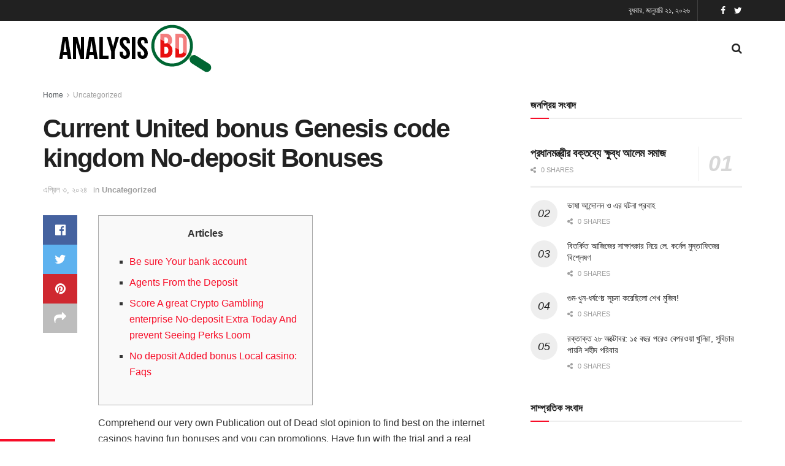

--- FILE ---
content_type: text/html; charset=UTF-8
request_url: https://bdanalysis.net/archives/21673
body_size: 19117
content:
<!doctype html>
<!--[if lt IE 7]> <html class="no-js lt-ie9 lt-ie8 lt-ie7" lang="en-US"> <![endif]-->
<!--[if IE 7]>    <html class="no-js lt-ie9 lt-ie8" lang="en-US"> <![endif]-->
<!--[if IE 8]>    <html class="no-js lt-ie9" lang="en-US"> <![endif]-->
<!--[if IE 9]>    <html class="no-js lt-ie10" lang="en-US"> <![endif]-->
<!--[if gt IE 8]><!--> <html class="no-js" lang="en-US"> <!--<![endif]-->
<head>
    <meta http-equiv="Content-Type" content="text/html; charset=UTF-8" />
    <meta name='viewport' content='width=device-width, initial-scale=1, user-scalable=yes' />
    <link rel="profile" href="https://gmpg.org/xfn/11" />
    <link rel="pingback" href="https://bdanalysis.net/xmlrpc.php" />
    <title>Current United bonus Genesis code kingdom No-deposit Bonuses &#8211; Analysis BD</title>
<meta name='robots' content='max-image-preview:large' />
	<style>img:is([sizes="auto" i], [sizes^="auto," i]) { contain-intrinsic-size: 3000px 1500px }</style>
	<meta property="og:type" content="article">
<meta property="og:title" content="Current United bonus Genesis code kingdom No-deposit Bonuses">
<meta property="og:site_name" content="Analysis BD">
<meta property="og:description" content="ArticlesBe sure Your bank accountAgents From the DepositScore A great Crypto Gambling enterprise No-deposit Extra Today And prevent Seeing Perks">
<meta property="og:url" content="https://bdanalysis.net/archives/21673">
<meta property="og:locale" content="en_US">
<meta property="article:published_time" content="2024-04-03T13:35:53+00:00">
<meta property="article:modified_time" content="2024-04-03T13:35:54+00:00">
<meta property="article:section" content="Uncategorized">
<meta name="twitter:card" content="summary_large_image">
<meta name="twitter:title" content="Current United bonus Genesis code kingdom No-deposit Bonuses">
<meta name="twitter:description" content="ArticlesBe sure Your bank accountAgents From the DepositScore A great Crypto Gambling enterprise No-deposit Extra Today And prevent Seeing Perks">
<meta name="twitter:url" content="https://bdanalysis.net/archives/21673">
<meta name="twitter:site" content="">
			<script type="text/javascript">
              var jnews_ajax_url = '/?ajax-request=jnews'
			</script>
			<link rel="alternate" type="application/rss+xml" title="Analysis BD &raquo; Feed" href="https://bdanalysis.net/feed" />
<link rel="alternate" type="application/rss+xml" title="Analysis BD &raquo; Comments Feed" href="https://bdanalysis.net/comments/feed" />
<link rel="alternate" type="application/rss+xml" title="Analysis BD &raquo; Current United bonus Genesis code kingdom No-deposit Bonuses Comments Feed" href="https://bdanalysis.net/archives/21673/feed" />
<script type="text/javascript">
/* <![CDATA[ */
window._wpemojiSettings = {"baseUrl":"https:\/\/s.w.org\/images\/core\/emoji\/16.0.1\/72x72\/","ext":".png","svgUrl":"https:\/\/s.w.org\/images\/core\/emoji\/16.0.1\/svg\/","svgExt":".svg","source":{"concatemoji":"https:\/\/bdanalysis.net\/wp-includes\/js\/wp-emoji-release.min.js?ver=6.8.3"}};
/*! This file is auto-generated */
!function(s,n){var o,i,e;function c(e){try{var t={supportTests:e,timestamp:(new Date).valueOf()};sessionStorage.setItem(o,JSON.stringify(t))}catch(e){}}function p(e,t,n){e.clearRect(0,0,e.canvas.width,e.canvas.height),e.fillText(t,0,0);var t=new Uint32Array(e.getImageData(0,0,e.canvas.width,e.canvas.height).data),a=(e.clearRect(0,0,e.canvas.width,e.canvas.height),e.fillText(n,0,0),new Uint32Array(e.getImageData(0,0,e.canvas.width,e.canvas.height).data));return t.every(function(e,t){return e===a[t]})}function u(e,t){e.clearRect(0,0,e.canvas.width,e.canvas.height),e.fillText(t,0,0);for(var n=e.getImageData(16,16,1,1),a=0;a<n.data.length;a++)if(0!==n.data[a])return!1;return!0}function f(e,t,n,a){switch(t){case"flag":return n(e,"\ud83c\udff3\ufe0f\u200d\u26a7\ufe0f","\ud83c\udff3\ufe0f\u200b\u26a7\ufe0f")?!1:!n(e,"\ud83c\udde8\ud83c\uddf6","\ud83c\udde8\u200b\ud83c\uddf6")&&!n(e,"\ud83c\udff4\udb40\udc67\udb40\udc62\udb40\udc65\udb40\udc6e\udb40\udc67\udb40\udc7f","\ud83c\udff4\u200b\udb40\udc67\u200b\udb40\udc62\u200b\udb40\udc65\u200b\udb40\udc6e\u200b\udb40\udc67\u200b\udb40\udc7f");case"emoji":return!a(e,"\ud83e\udedf")}return!1}function g(e,t,n,a){var r="undefined"!=typeof WorkerGlobalScope&&self instanceof WorkerGlobalScope?new OffscreenCanvas(300,150):s.createElement("canvas"),o=r.getContext("2d",{willReadFrequently:!0}),i=(o.textBaseline="top",o.font="600 32px Arial",{});return e.forEach(function(e){i[e]=t(o,e,n,a)}),i}function t(e){var t=s.createElement("script");t.src=e,t.defer=!0,s.head.appendChild(t)}"undefined"!=typeof Promise&&(o="wpEmojiSettingsSupports",i=["flag","emoji"],n.supports={everything:!0,everythingExceptFlag:!0},e=new Promise(function(e){s.addEventListener("DOMContentLoaded",e,{once:!0})}),new Promise(function(t){var n=function(){try{var e=JSON.parse(sessionStorage.getItem(o));if("object"==typeof e&&"number"==typeof e.timestamp&&(new Date).valueOf()<e.timestamp+604800&&"object"==typeof e.supportTests)return e.supportTests}catch(e){}return null}();if(!n){if("undefined"!=typeof Worker&&"undefined"!=typeof OffscreenCanvas&&"undefined"!=typeof URL&&URL.createObjectURL&&"undefined"!=typeof Blob)try{var e="postMessage("+g.toString()+"("+[JSON.stringify(i),f.toString(),p.toString(),u.toString()].join(",")+"));",a=new Blob([e],{type:"text/javascript"}),r=new Worker(URL.createObjectURL(a),{name:"wpTestEmojiSupports"});return void(r.onmessage=function(e){c(n=e.data),r.terminate(),t(n)})}catch(e){}c(n=g(i,f,p,u))}t(n)}).then(function(e){for(var t in e)n.supports[t]=e[t],n.supports.everything=n.supports.everything&&n.supports[t],"flag"!==t&&(n.supports.everythingExceptFlag=n.supports.everythingExceptFlag&&n.supports[t]);n.supports.everythingExceptFlag=n.supports.everythingExceptFlag&&!n.supports.flag,n.DOMReady=!1,n.readyCallback=function(){n.DOMReady=!0}}).then(function(){return e}).then(function(){var e;n.supports.everything||(n.readyCallback(),(e=n.source||{}).concatemoji?t(e.concatemoji):e.wpemoji&&e.twemoji&&(t(e.twemoji),t(e.wpemoji)))}))}((window,document),window._wpemojiSettings);
/* ]]> */
</script>
<style id='wp-emoji-styles-inline-css' type='text/css'>

	img.wp-smiley, img.emoji {
		display: inline !important;
		border: none !important;
		box-shadow: none !important;
		height: 1em !important;
		width: 1em !important;
		margin: 0 0.07em !important;
		vertical-align: -0.1em !important;
		background: none !important;
		padding: 0 !important;
	}
</style>
<link rel='stylesheet' id='wp-block-library-css' href='https://bdanalysis.net/wp-includes/css/dist/block-library/style.min.css?ver=6.8.3' type='text/css' media='all' />
<style id='classic-theme-styles-inline-css' type='text/css'>
/*! This file is auto-generated */
.wp-block-button__link{color:#fff;background-color:#32373c;border-radius:9999px;box-shadow:none;text-decoration:none;padding:calc(.667em + 2px) calc(1.333em + 2px);font-size:1.125em}.wp-block-file__button{background:#32373c;color:#fff;text-decoration:none}
</style>
<style id='global-styles-inline-css' type='text/css'>
:root{--wp--preset--aspect-ratio--square: 1;--wp--preset--aspect-ratio--4-3: 4/3;--wp--preset--aspect-ratio--3-4: 3/4;--wp--preset--aspect-ratio--3-2: 3/2;--wp--preset--aspect-ratio--2-3: 2/3;--wp--preset--aspect-ratio--16-9: 16/9;--wp--preset--aspect-ratio--9-16: 9/16;--wp--preset--color--black: #000000;--wp--preset--color--cyan-bluish-gray: #abb8c3;--wp--preset--color--white: #ffffff;--wp--preset--color--pale-pink: #f78da7;--wp--preset--color--vivid-red: #cf2e2e;--wp--preset--color--luminous-vivid-orange: #ff6900;--wp--preset--color--luminous-vivid-amber: #fcb900;--wp--preset--color--light-green-cyan: #7bdcb5;--wp--preset--color--vivid-green-cyan: #00d084;--wp--preset--color--pale-cyan-blue: #8ed1fc;--wp--preset--color--vivid-cyan-blue: #0693e3;--wp--preset--color--vivid-purple: #9b51e0;--wp--preset--gradient--vivid-cyan-blue-to-vivid-purple: linear-gradient(135deg,rgba(6,147,227,1) 0%,rgb(155,81,224) 100%);--wp--preset--gradient--light-green-cyan-to-vivid-green-cyan: linear-gradient(135deg,rgb(122,220,180) 0%,rgb(0,208,130) 100%);--wp--preset--gradient--luminous-vivid-amber-to-luminous-vivid-orange: linear-gradient(135deg,rgba(252,185,0,1) 0%,rgba(255,105,0,1) 100%);--wp--preset--gradient--luminous-vivid-orange-to-vivid-red: linear-gradient(135deg,rgba(255,105,0,1) 0%,rgb(207,46,46) 100%);--wp--preset--gradient--very-light-gray-to-cyan-bluish-gray: linear-gradient(135deg,rgb(238,238,238) 0%,rgb(169,184,195) 100%);--wp--preset--gradient--cool-to-warm-spectrum: linear-gradient(135deg,rgb(74,234,220) 0%,rgb(151,120,209) 20%,rgb(207,42,186) 40%,rgb(238,44,130) 60%,rgb(251,105,98) 80%,rgb(254,248,76) 100%);--wp--preset--gradient--blush-light-purple: linear-gradient(135deg,rgb(255,206,236) 0%,rgb(152,150,240) 100%);--wp--preset--gradient--blush-bordeaux: linear-gradient(135deg,rgb(254,205,165) 0%,rgb(254,45,45) 50%,rgb(107,0,62) 100%);--wp--preset--gradient--luminous-dusk: linear-gradient(135deg,rgb(255,203,112) 0%,rgb(199,81,192) 50%,rgb(65,88,208) 100%);--wp--preset--gradient--pale-ocean: linear-gradient(135deg,rgb(255,245,203) 0%,rgb(182,227,212) 50%,rgb(51,167,181) 100%);--wp--preset--gradient--electric-grass: linear-gradient(135deg,rgb(202,248,128) 0%,rgb(113,206,126) 100%);--wp--preset--gradient--midnight: linear-gradient(135deg,rgb(2,3,129) 0%,rgb(40,116,252) 100%);--wp--preset--font-size--small: 13px;--wp--preset--font-size--medium: 20px;--wp--preset--font-size--large: 36px;--wp--preset--font-size--x-large: 42px;--wp--preset--spacing--20: 0.44rem;--wp--preset--spacing--30: 0.67rem;--wp--preset--spacing--40: 1rem;--wp--preset--spacing--50: 1.5rem;--wp--preset--spacing--60: 2.25rem;--wp--preset--spacing--70: 3.38rem;--wp--preset--spacing--80: 5.06rem;--wp--preset--shadow--natural: 6px 6px 9px rgba(0, 0, 0, 0.2);--wp--preset--shadow--deep: 12px 12px 50px rgba(0, 0, 0, 0.4);--wp--preset--shadow--sharp: 6px 6px 0px rgba(0, 0, 0, 0.2);--wp--preset--shadow--outlined: 6px 6px 0px -3px rgba(255, 255, 255, 1), 6px 6px rgba(0, 0, 0, 1);--wp--preset--shadow--crisp: 6px 6px 0px rgba(0, 0, 0, 1);}:where(.is-layout-flex){gap: 0.5em;}:where(.is-layout-grid){gap: 0.5em;}body .is-layout-flex{display: flex;}.is-layout-flex{flex-wrap: wrap;align-items: center;}.is-layout-flex > :is(*, div){margin: 0;}body .is-layout-grid{display: grid;}.is-layout-grid > :is(*, div){margin: 0;}:where(.wp-block-columns.is-layout-flex){gap: 2em;}:where(.wp-block-columns.is-layout-grid){gap: 2em;}:where(.wp-block-post-template.is-layout-flex){gap: 1.25em;}:where(.wp-block-post-template.is-layout-grid){gap: 1.25em;}.has-black-color{color: var(--wp--preset--color--black) !important;}.has-cyan-bluish-gray-color{color: var(--wp--preset--color--cyan-bluish-gray) !important;}.has-white-color{color: var(--wp--preset--color--white) !important;}.has-pale-pink-color{color: var(--wp--preset--color--pale-pink) !important;}.has-vivid-red-color{color: var(--wp--preset--color--vivid-red) !important;}.has-luminous-vivid-orange-color{color: var(--wp--preset--color--luminous-vivid-orange) !important;}.has-luminous-vivid-amber-color{color: var(--wp--preset--color--luminous-vivid-amber) !important;}.has-light-green-cyan-color{color: var(--wp--preset--color--light-green-cyan) !important;}.has-vivid-green-cyan-color{color: var(--wp--preset--color--vivid-green-cyan) !important;}.has-pale-cyan-blue-color{color: var(--wp--preset--color--pale-cyan-blue) !important;}.has-vivid-cyan-blue-color{color: var(--wp--preset--color--vivid-cyan-blue) !important;}.has-vivid-purple-color{color: var(--wp--preset--color--vivid-purple) !important;}.has-black-background-color{background-color: var(--wp--preset--color--black) !important;}.has-cyan-bluish-gray-background-color{background-color: var(--wp--preset--color--cyan-bluish-gray) !important;}.has-white-background-color{background-color: var(--wp--preset--color--white) !important;}.has-pale-pink-background-color{background-color: var(--wp--preset--color--pale-pink) !important;}.has-vivid-red-background-color{background-color: var(--wp--preset--color--vivid-red) !important;}.has-luminous-vivid-orange-background-color{background-color: var(--wp--preset--color--luminous-vivid-orange) !important;}.has-luminous-vivid-amber-background-color{background-color: var(--wp--preset--color--luminous-vivid-amber) !important;}.has-light-green-cyan-background-color{background-color: var(--wp--preset--color--light-green-cyan) !important;}.has-vivid-green-cyan-background-color{background-color: var(--wp--preset--color--vivid-green-cyan) !important;}.has-pale-cyan-blue-background-color{background-color: var(--wp--preset--color--pale-cyan-blue) !important;}.has-vivid-cyan-blue-background-color{background-color: var(--wp--preset--color--vivid-cyan-blue) !important;}.has-vivid-purple-background-color{background-color: var(--wp--preset--color--vivid-purple) !important;}.has-black-border-color{border-color: var(--wp--preset--color--black) !important;}.has-cyan-bluish-gray-border-color{border-color: var(--wp--preset--color--cyan-bluish-gray) !important;}.has-white-border-color{border-color: var(--wp--preset--color--white) !important;}.has-pale-pink-border-color{border-color: var(--wp--preset--color--pale-pink) !important;}.has-vivid-red-border-color{border-color: var(--wp--preset--color--vivid-red) !important;}.has-luminous-vivid-orange-border-color{border-color: var(--wp--preset--color--luminous-vivid-orange) !important;}.has-luminous-vivid-amber-border-color{border-color: var(--wp--preset--color--luminous-vivid-amber) !important;}.has-light-green-cyan-border-color{border-color: var(--wp--preset--color--light-green-cyan) !important;}.has-vivid-green-cyan-border-color{border-color: var(--wp--preset--color--vivid-green-cyan) !important;}.has-pale-cyan-blue-border-color{border-color: var(--wp--preset--color--pale-cyan-blue) !important;}.has-vivid-cyan-blue-border-color{border-color: var(--wp--preset--color--vivid-cyan-blue) !important;}.has-vivid-purple-border-color{border-color: var(--wp--preset--color--vivid-purple) !important;}.has-vivid-cyan-blue-to-vivid-purple-gradient-background{background: var(--wp--preset--gradient--vivid-cyan-blue-to-vivid-purple) !important;}.has-light-green-cyan-to-vivid-green-cyan-gradient-background{background: var(--wp--preset--gradient--light-green-cyan-to-vivid-green-cyan) !important;}.has-luminous-vivid-amber-to-luminous-vivid-orange-gradient-background{background: var(--wp--preset--gradient--luminous-vivid-amber-to-luminous-vivid-orange) !important;}.has-luminous-vivid-orange-to-vivid-red-gradient-background{background: var(--wp--preset--gradient--luminous-vivid-orange-to-vivid-red) !important;}.has-very-light-gray-to-cyan-bluish-gray-gradient-background{background: var(--wp--preset--gradient--very-light-gray-to-cyan-bluish-gray) !important;}.has-cool-to-warm-spectrum-gradient-background{background: var(--wp--preset--gradient--cool-to-warm-spectrum) !important;}.has-blush-light-purple-gradient-background{background: var(--wp--preset--gradient--blush-light-purple) !important;}.has-blush-bordeaux-gradient-background{background: var(--wp--preset--gradient--blush-bordeaux) !important;}.has-luminous-dusk-gradient-background{background: var(--wp--preset--gradient--luminous-dusk) !important;}.has-pale-ocean-gradient-background{background: var(--wp--preset--gradient--pale-ocean) !important;}.has-electric-grass-gradient-background{background: var(--wp--preset--gradient--electric-grass) !important;}.has-midnight-gradient-background{background: var(--wp--preset--gradient--midnight) !important;}.has-small-font-size{font-size: var(--wp--preset--font-size--small) !important;}.has-medium-font-size{font-size: var(--wp--preset--font-size--medium) !important;}.has-large-font-size{font-size: var(--wp--preset--font-size--large) !important;}.has-x-large-font-size{font-size: var(--wp--preset--font-size--x-large) !important;}
:where(.wp-block-post-template.is-layout-flex){gap: 1.25em;}:where(.wp-block-post-template.is-layout-grid){gap: 1.25em;}
:where(.wp-block-columns.is-layout-flex){gap: 2em;}:where(.wp-block-columns.is-layout-grid){gap: 2em;}
:root :where(.wp-block-pullquote){font-size: 1.5em;line-height: 1.6;}
</style>
<link rel='stylesheet' id='yop-public-css' href='https://bdanalysis.net/wp-content/plugins/yop-poll/public/assets/css/yop-poll-public-6.5.38.css?ver=6.8.3' type='text/css' media='all' />
<link rel='stylesheet' id='js_composer_front-css' href='https://bdanalysis.net/wp-content/plugins/js_composer/assets/css/js_composer.min.css?ver=6.5.0' type='text/css' media='all' />
<link rel='stylesheet' id='mediaelement-css' href='https://bdanalysis.net/wp-includes/js/mediaelement/mediaelementplayer-legacy.min.css?ver=4.2.17' type='text/css' media='all' />
<link rel='stylesheet' id='wp-mediaelement-css' href='https://bdanalysis.net/wp-includes/js/mediaelement/wp-mediaelement.min.css?ver=6.8.3' type='text/css' media='all' />
<link rel='stylesheet' id='jnews-frontend-css' href='https://bdanalysis.net/wp-content/themes/jnews/assets/dist/frontend.min.css?ver=7.2.0' type='text/css' media='all' />
<link rel='stylesheet' id='jnews-style-css' href='https://bdanalysis.net/wp-content/themes/jnews/style.css?ver=7.2.0' type='text/css' media='all' />
<link rel='stylesheet' id='jnews-darkmode-css' href='https://bdanalysis.net/wp-content/themes/jnews/assets/css/darkmode.css?ver=7.2.0' type='text/css' media='all' />
<link rel='stylesheet' id='jnews-select-share-css' href='https://bdanalysis.net/wp-content/plugins/jnews-social-share/assets/css/plugin.css' type='text/css' media='all' />
<script type="text/javascript" src="https://bdanalysis.net/wp-includes/js/jquery/jquery.min.js?ver=3.7.1" id="jquery-core-js"></script>
<script type="text/javascript" src="https://bdanalysis.net/wp-includes/js/jquery/jquery-migrate.min.js?ver=3.4.1" id="jquery-migrate-js"></script>
<script type="text/javascript" id="yop-public-js-extra">
/* <![CDATA[ */
var objectL10n = {"yopPollParams":{"urlParams":{"ajax":"https:\/\/bdanalysis.net\/wp-admin\/admin-ajax.php","wpLogin":"https:\/\/bdanalysis.net\/wp-login.php?redirect_to=https%3A%2F%2Fbdanalysis.net%2Fwp-admin%2Fadmin-ajax.php%3Faction%3Dyop_poll_record_wordpress_vote"},"apiParams":{"reCaptcha":{"siteKey":""},"reCaptchaV2Invisible":{"siteKey":""},"reCaptchaV3":{"siteKey":""},"hCaptcha":{"siteKey":""},"cloudflareTurnstile":{"siteKey":""}},"captchaParams":{"imgPath":"https:\/\/bdanalysis.net\/wp-content\/plugins\/yop-poll\/public\/assets\/img\/","url":"https:\/\/bdanalysis.net\/wp-content\/plugins\/yop-poll\/app.php","accessibilityAlt":"Sound icon","accessibilityTitle":"Accessibility option: listen to a question and answer it!","accessibilityDescription":"Type below the <strong>answer<\/strong> to what you hear. Numbers or words:","explanation":"Click or touch the <strong>ANSWER<\/strong>","refreshAlt":"Refresh\/reload icon","refreshTitle":"Refresh\/reload: get new images and accessibility option!"},"voteParams":{"invalidPoll":"Invalid Poll","noAnswersSelected":"No answer selected","minAnswersRequired":"At least {min_answers_allowed} answer(s) required","maxAnswersRequired":"A max of {max_answers_allowed} answer(s) accepted","noAnswerForOther":"No other answer entered","noValueForCustomField":"{custom_field_name} is required","tooManyCharsForCustomField":"Text for {custom_field_name} is too long","consentNotChecked":"You must agree to our terms and conditions","noCaptchaSelected":"Captcha is required","thankYou":"Thank you for your vote"},"resultsParams":{"singleVote":"vote","multipleVotes":"votes","singleAnswer":"answer","multipleAnswers":"answers"}}};
/* ]]> */
</script>
<script type="text/javascript" src="https://bdanalysis.net/wp-content/plugins/yop-poll/public/assets/js/yop-poll-public-6.5.38.min.js?ver=6.8.3" id="yop-public-js"></script>
<link rel="https://api.w.org/" href="https://bdanalysis.net/wp-json/" /><link rel="alternate" title="JSON" type="application/json" href="https://bdanalysis.net/wp-json/wp/v2/posts/21673" /><link rel="EditURI" type="application/rsd+xml" title="RSD" href="https://bdanalysis.net/xmlrpc.php?rsd" />
<meta name="generator" content="WordPress 6.8.3" />
<link rel="canonical" href="https://bdanalysis.net/archives/21673" />
<link rel='shortlink' href='https://bdanalysis.net/?p=21673' />
<link rel="alternate" title="oEmbed (JSON)" type="application/json+oembed" href="https://bdanalysis.net/wp-json/oembed/1.0/embed?url=https%3A%2F%2Fbdanalysis.net%2Farchives%2F21673" />
<link rel="alternate" title="oEmbed (XML)" type="text/xml+oembed" href="https://bdanalysis.net/wp-json/oembed/1.0/embed?url=https%3A%2F%2Fbdanalysis.net%2Farchives%2F21673&#038;format=xml" />
	<script type="text/javascript">
	    var ajaxurl = 'https://bdanalysis.net/wp-admin/admin-ajax.php';
	</script>

	<style type="text/css">
		.ajax-calendar{
			position:relative;
		}

		#bddp_ac_widget th {
		background: none repeat scroll 0 0 #2cb2bc;
		color: #FFFFFF;
		font-weight: normal;
		padding: 5px 1px;
		text-align: center;
		 font-size: 16px;
		}
		#bddp_ac_widget {
			padding: 5px;
		}
		
		#bddp_ac_widget td {
			border: 1px solid #CCCCCC;
			text-align: center;
		}
		
		#my-calendar a {
			background: none repeat scroll 0 0 #008000;
			color: #FFFFFF;
			display: block;
			padding: 6px 0;
			width: 100% !important;
		}
		#my-calendar{
			width:100%;
		}
		
		
		#my_calender span {
			display: block;
			padding: 6px 0;
			width: 100% !important;
		}
		
		#today a,#today span {
			   background: none repeat scroll 0 0 #2cb2bc !important;
			color: #FFFFFF;
		}
		#bddp_ac_widget #my_year {
			float: right;
		}
		.select_ca #my_month {
			float: left;
		}

	</style>
	<meta name="generator" content="Powered by WPBakery Page Builder - drag and drop page builder for WordPress."/>
<script type='application/ld+json'>{"@context":"http:\/\/schema.org","@type":"Organization","@id":"https:\/\/bdanalysis.net\/#organization","url":"https:\/\/bdanalysis.net\/","name":"","logo":{"@type":"ImageObject","url":""},"sameAs":["http:\/\/facebook.com","http:\/\/twitter.com"]}</script>
<script type='application/ld+json'>{"@context":"http:\/\/schema.org","@type":"WebSite","@id":"https:\/\/bdanalysis.net\/#website","url":"https:\/\/bdanalysis.net\/","name":"","potentialAction":{"@type":"SearchAction","target":"https:\/\/bdanalysis.net\/?s={search_term_string}","query-input":"required name=search_term_string"}}</script>
<style id="jeg_dynamic_css" type="text/css" data-type="jeg_custom-css"> @font-face { font-family: 'SolaimanLipi'; src: url('https://www.bdanalysis.net/wp-content/uploads/2021/03/SolaimanLipi.ttf') format('truetype') ; font-weight: 400; font-style: regular; } .jeg_midbar { height : 90px; } .jeg_header .socials_widget > a > i.fa:before { color : #ffffff; } body,input,textarea,select,.chosen-container-single .chosen-single,.btn,.button { font-family: SolaimanLipi,Helvetica,Arial,sans-serif; } .jeg_header, .jeg_mobile_wrapper { font-family: SolaimanLipi,Helvetica,Arial,sans-serif; } .jeg_main_menu > li > a { font-family: SolaimanLipi,Helvetica,Arial,sans-serif; } .jeg_post_title, .entry-header .jeg_post_title, .jeg_single_tpl_2 .entry-header .jeg_post_title, .jeg_single_tpl_3 .entry-header .jeg_post_title, .jeg_single_tpl_6 .entry-header .jeg_post_title { font-family: SolaimanLipi,Helvetica,Arial,sans-serif; } h3.jeg_block_title, .jeg_footer .jeg_footer_heading h3, .jeg_footer .widget h2, .jeg_tabpost_nav li { font-family: SolaimanLipi,Helvetica,Arial,sans-serif; } .jeg_post_excerpt p, .content-inner p { font-family: SolaimanLipi,Helvetica,Arial,sans-serif; } </style><style type="text/css">
					.no_thumbnail .jeg_thumb,
					.thumbnail-container.no_thumbnail {
					    display: none !important;
					}
					.jeg_search_result .jeg_pl_xs_3.no_thumbnail .jeg_postblock_content,
					.jeg_sidefeed .jeg_pl_xs_3.no_thumbnail .jeg_postblock_content,
					.jeg_pl_sm.no_thumbnail .jeg_postblock_content {
					    margin-left: 0;
					}
					.jeg_postblock_11 .no_thumbnail .jeg_postblock_content,
					.jeg_postblock_12 .no_thumbnail .jeg_postblock_content,
					.jeg_postblock_12.jeg_col_3o3 .no_thumbnail .jeg_postblock_content  {
					    margin-top: 0;
					}
					.jeg_postblock_15 .jeg_pl_md_box.no_thumbnail .jeg_postblock_content,
					.jeg_postblock_19 .jeg_pl_md_box.no_thumbnail .jeg_postblock_content,
					.jeg_postblock_24 .jeg_pl_md_box.no_thumbnail .jeg_postblock_content,
					.jeg_sidefeed .jeg_pl_md_box .jeg_postblock_content {
					    position: relative;
					}
					.jeg_postblock_carousel_2 .no_thumbnail .jeg_post_title a,
					.jeg_postblock_carousel_2 .no_thumbnail .jeg_post_title a:hover,
					.jeg_postblock_carousel_2 .no_thumbnail .jeg_post_meta .fa {
					    color: #212121 !important;
					} 
				</style><noscript><style> .wpb_animate_when_almost_visible { opacity: 1; }</style></noscript></head>
<body data-rsssl=1 class="wp-singular post-template-default single single-post postid-21673 single-format-standard wp-embed-responsive wp-theme-jnews jeg_toggle_dark jeg_single_tpl_1 jnews jsc_normal wpb-js-composer js-comp-ver-6.5.0 vc_responsive">

    
    
    <div class="jeg_ad jeg_ad_top jnews_header_top_ads">
        <div class='ads-wrapper  '></div>    </div>

    <!-- The Main Wrapper
    ============================================= -->
    <div class="jeg_viewport">

        
        <div class="jeg_header_wrapper">
            <div class="jeg_header_instagram_wrapper">
    </div>

<!-- HEADER -->
<div class="jeg_header normal">
    <div class="jeg_topbar jeg_container dark">
    <div class="container">
        <div class="jeg_nav_row">
            
                <div class="jeg_nav_col jeg_nav_left  jeg_nav_grow">
                    <div class="item_wrap jeg_nav_alignleft">
                        <div class="jeg_nav_item">
	<ul class="jeg_menu jeg_top_menu"><li id="menu-item-17780" class="menu-item menu-item-type- menu-item-object- menu-item-17780"><a></a></li>
</ul></div>                    </div>
                </div>

                
                <div class="jeg_nav_col jeg_nav_center  jeg_nav_normal">
                    <div class="item_wrap jeg_nav_aligncenter">
                                            </div>
                </div>

                
                <div class="jeg_nav_col jeg_nav_right  jeg_nav_normal">
                    <div class="item_wrap jeg_nav_alignright">
                        <div class="jeg_nav_item jeg_top_date">
    বুধবার, জানুয়ারি ২১, ২০২৬</div><div class="jeg_nav_item jnews_header_topbar_weather">
    </div>			<div
				class="jeg_nav_item socials_widget jeg_social_icon_block nobg">
				<a href="https://facebook.com" target='_blank' class="jeg_facebook"><i class="fa fa-facebook"></i> </a><a href="https://twitter.com" target='_blank' class="jeg_twitter"><i class="fa fa-twitter"></i> </a>			</div>
			                    </div>
                </div>

                        </div>
    </div>
</div><!-- /.jeg_container --><div class="jeg_midbar jeg_container normal">
    <div class="container">
        <div class="jeg_nav_row">
            
                <div class="jeg_nav_col jeg_nav_left jeg_nav_normal">
                    <div class="item_wrap jeg_nav_alignleft">
                        <div class="jeg_nav_item jeg_logo jeg_desktop_logo">
			<div class="site-title">
	    	<a href="https://bdanalysis.net/" style="padding: 0 0 0 0;">
	    	    <img class='jeg_logo_img' src="https://abdnalysis.s3.amazonaws.com/contents/2023/03/untitled-1-01.png" srcset="https://abdnalysis.s3.amazonaws.com/contents/2023/03/untitled-1-01.png 1x, https://www.bdanalysis.com/wp-content/uploads/2021/03/anabd-80-1.png 2x" alt="Analysis BD"data-light-src="https://abdnalysis.s3.amazonaws.com/contents/2023/03/untitled-1-01.png" data-light-srcset="https://abdnalysis.s3.amazonaws.com/contents/2023/03/untitled-1-01.png 1x, http://www.bdanalysis.com/wp-content/uploads/2021/03/anabd-80-1.png 2x" data-dark-src="https://www.bdanalysis.com/wp-content/uploads/2021/03/anabd-80-1.png" data-dark-srcset="http://www.bdanalysis.com/wp-content/uploads/2021/03/anabd-80-1.png 1x, http://www.bdanalysis.com/wp-content/uploads/2021/03/anabd-80-1.png 2x">	    	</a>
	    </div>
	</div>                    </div>
                </div>

                
                <div class="jeg_nav_col jeg_nav_center jeg_nav_normal">
                    <div class="item_wrap jeg_nav_aligncenter">
                                            </div>
                </div>

                
                <div class="jeg_nav_col jeg_nav_right jeg_nav_grow">
                    <div class="item_wrap jeg_nav_alignright">
                        <div class="jeg_main_menu_wrapper">
<div class="jeg_nav_item jeg_mainmenu_wrap"><ul class="jeg_menu jeg_main_menu jeg_menu_style_1" data-animation="animate"><li id="menu-item-9" class="menu-item menu-item-type- menu-item-object- menu-item-9 bgnav" data-item-row="default" ><a></a></li>
<li id="menu-item-17757" class="menu-item menu-item-type- menu-item-object- menu-item-17757 bgnav" data-item-row="default" ><a></a></li>
<li id="menu-item-17758" class="menu-item menu-item-type- menu-item-object- menu-item-17758 bgnav" data-item-row="default" ><a></a></li>
<li id="menu-item-17762" class="menu-item menu-item-type- menu-item-object- menu-item-17762 bgnav" data-item-row="default" ><a></a></li>
<li id="menu-item-17760" class="menu-item menu-item-type- menu-item-object- menu-item-17760 bgnav" data-item-row="default" ><a></a></li>
<li id="menu-item-17761" class="menu-item menu-item-type- menu-item-object- menu-item-17761 bgnav" data-item-row="default" ><a></a></li>
<li id="menu-item-17763" class="menu-item menu-item-type- menu-item-object- menu-item-17763 bgnav" data-item-row="default" ><a></a></li>
<li id="menu-item-17764" class="menu-item menu-item-type- menu-item-object- menu-item-17764 bgnav" data-item-row="default" ><a></a></li>
</ul></div></div>
<!-- Search Icon -->
<div class="jeg_nav_item jeg_search_wrapper search_icon jeg_search_popup_expand">
    <a href="#" class="jeg_search_toggle"><i class="fa fa-search"></i></a>
    <form action="https://bdanalysis.net/" method="get" class="jeg_search_form" target="_top">
    <input name="s" class="jeg_search_input" placeholder="Search..." type="text" value="" autocomplete="off">
    <button type="submit" class="jeg_search_button btn"><i class="fa fa-search"></i></button>
</form>
<!-- jeg_search_hide with_result no_result -->
<div class="jeg_search_result jeg_search_hide with_result">
    <div class="search-result-wrapper">
    </div>
    <div class="search-link search-noresult">
        No Result    </div>
    <div class="search-link search-all-button">
        <i class="fa fa-search"></i> View All Result    </div>
</div></div>                    </div>
                </div>

                        </div>
    </div>
</div></div><!-- /.jeg_header -->        </div>

        <div class="jeg_header_sticky">
            <div class="sticky_blankspace"></div>
<div class="jeg_header normal">
    <div class="jeg_container">
        <div data-mode="scroll" class="jeg_stickybar jeg_navbar jeg_navbar_wrapper jeg_navbar_normal jeg_navbar_normal">
            <div class="container">
    <div class="jeg_nav_row">
        
            <div class="jeg_nav_col jeg_nav_left jeg_nav_grow">
                <div class="item_wrap jeg_nav_alignleft">
                    <div class="jeg_main_menu_wrapper">
<div class="jeg_nav_item jeg_mainmenu_wrap"><ul class="jeg_menu jeg_main_menu jeg_menu_style_1" data-animation="animate"><li class="menu-item menu-item-type- menu-item-object- menu-item-9 bgnav" data-item-row="default" ><a></a></li>
<li class="menu-item menu-item-type- menu-item-object- menu-item-17757 bgnav" data-item-row="default" ><a></a></li>
<li class="menu-item menu-item-type- menu-item-object- menu-item-17758 bgnav" data-item-row="default" ><a></a></li>
<li class="menu-item menu-item-type- menu-item-object- menu-item-17762 bgnav" data-item-row="default" ><a></a></li>
<li class="menu-item menu-item-type- menu-item-object- menu-item-17760 bgnav" data-item-row="default" ><a></a></li>
<li class="menu-item menu-item-type- menu-item-object- menu-item-17761 bgnav" data-item-row="default" ><a></a></li>
<li class="menu-item menu-item-type- menu-item-object- menu-item-17763 bgnav" data-item-row="default" ><a></a></li>
<li class="menu-item menu-item-type- menu-item-object- menu-item-17764 bgnav" data-item-row="default" ><a></a></li>
</ul></div></div>
                </div>
            </div>

            
            <div class="jeg_nav_col jeg_nav_center jeg_nav_normal">
                <div class="item_wrap jeg_nav_aligncenter">
                                    </div>
            </div>

            
            <div class="jeg_nav_col jeg_nav_right jeg_nav_normal">
                <div class="item_wrap jeg_nav_alignright">
                    <!-- Search Icon -->
<div class="jeg_nav_item jeg_search_wrapper search_icon jeg_search_popup_expand">
    <a href="#" class="jeg_search_toggle"><i class="fa fa-search"></i></a>
    <form action="https://bdanalysis.net/" method="get" class="jeg_search_form" target="_top">
    <input name="s" class="jeg_search_input" placeholder="Search..." type="text" value="" autocomplete="off">
    <button type="submit" class="jeg_search_button btn"><i class="fa fa-search"></i></button>
</form>
<!-- jeg_search_hide with_result no_result -->
<div class="jeg_search_result jeg_search_hide with_result">
    <div class="search-result-wrapper">
    </div>
    <div class="search-link search-noresult">
        No Result    </div>
    <div class="search-link search-all-button">
        <i class="fa fa-search"></i> View All Result    </div>
</div></div>                </div>
            </div>

                </div>
</div>        </div>
    </div>
</div>
        </div>

        <div class="jeg_navbar_mobile_wrapper">
            <div class="jeg_navbar_mobile" data-mode="scroll">
    <div class="jeg_mobile_bottombar jeg_mobile_midbar jeg_container dark">
    <div class="container">
        <div class="jeg_nav_row">
            
                <div class="jeg_nav_col jeg_nav_left jeg_nav_normal">
                    <div class="item_wrap jeg_nav_alignleft">
                        <div class="jeg_nav_item">
    <a href="#" class="toggle_btn jeg_mobile_toggle"><i class="fa fa-bars"></i></a>
</div>                    </div>
                </div>

                
                <div class="jeg_nav_col jeg_nav_center jeg_nav_grow">
                    <div class="item_wrap jeg_nav_aligncenter">
                        <div class="jeg_nav_item jeg_mobile_logo">
			<div class="site-title">
	    	<a href="https://bdanalysis.net/">
		        <img class='jeg_logo_img' src="https://abdnalysis.s3.amazonaws.com/contents/2023/03/untitled-1-01.png" srcset="https://abdnalysis.s3.amazonaws.com/contents/2023/03/untitled-1-01.png 1x, https://www.bdanalysis.com/wp-content/uploads/2021/03/anabd-80-1.png 2x" alt="Analysis BD"data-light-src="https://abdnalysis.s3.amazonaws.com/contents/2023/03/untitled-1-01.png" data-light-srcset="https://abdnalysis.s3.amazonaws.com/contents/2023/03/untitled-1-01.png 1x, http://www.bdanalysis.com/wp-content/uploads/2021/03/anabd-80-1.png 2x" data-dark-src="https://www.bdanalysis.com/wp-content/uploads/2021/03/anabd-80-1.png" data-dark-srcset="http://www.bdanalysis.com/wp-content/uploads/2021/03/anabd-80-1.png 1x, http://www.bdanalysis.com/wp-content/uploads/2021/03/anabd-80-1.png 2x">		    </a>
	    </div>
	</div>                    </div>
                </div>

                
                <div class="jeg_nav_col jeg_nav_right jeg_nav_normal">
                    <div class="item_wrap jeg_nav_alignright">
                        <div class="jeg_nav_item jeg_search_wrapper jeg_search_popup_expand">
    <a href="#" class="jeg_search_toggle"><i class="fa fa-search"></i></a>
	<form action="https://bdanalysis.net/" method="get" class="jeg_search_form" target="_top">
    <input name="s" class="jeg_search_input" placeholder="Search..." type="text" value="" autocomplete="off">
    <button type="submit" class="jeg_search_button btn"><i class="fa fa-search"></i></button>
</form>
<!-- jeg_search_hide with_result no_result -->
<div class="jeg_search_result jeg_search_hide with_result">
    <div class="search-result-wrapper">
    </div>
    <div class="search-link search-noresult">
        No Result    </div>
    <div class="search-link search-all-button">
        <i class="fa fa-search"></i> View All Result    </div>
</div></div>                    </div>
                </div>

                        </div>
    </div>
</div></div>
<div class="sticky_blankspace" style="height: 60px;"></div>        </div>    <div class="post-wrapper">

        <div class="post-wrap" >

            
            <div class="jeg_main ">
                <div class="jeg_container">
                    <div class="jeg_content jeg_singlepage">

    <div class="container">

        <div class="jeg_ad jeg_article jnews_article_top_ads">
            <div class='ads-wrapper  '></div>        </div>

        <div class="row">
            <div class="jeg_main_content col-md-8">
                <div class="jeg_inner_content">
                    
                                                <div class="jeg_breadcrumbs jeg_breadcrumb_container">
                            <div id="breadcrumbs"><span class="">
                <a href="https://bdanalysis.net">Home</a>
            </span><i class="fa fa-angle-right"></i><span class="breadcrumb_last_link">
                <a href="https://bdanalysis.net/archives/category/uncategorized">Uncategorized</a>
            </span></div>                        </div>
                        
                        <div class="entry-header">
    	                    
                            <h1 class="jeg_post_title">Current United bonus Genesis code kingdom No-deposit Bonuses</h1>

                            
                            <div class="jeg_meta_container"><div class="jeg_post_meta jeg_post_meta_1">

	<div class="meta_left">
		
					<div class="jeg_meta_date">
				<a href="https://bdanalysis.net/archives/21673">এপ্রিল ৩, ২০২৪</a>
			</div>
		
					<div class="jeg_meta_category">
				<span><span class="meta_text">in</span>
					<a href="https://bdanalysis.net/archives/category/uncategorized" rel="category tag">Uncategorized</a>				</span>
			</div>
		
			</div>

	<div class="meta_right">
					</div>
</div>
</div>
                        </div>

                        <div class="jeg_featured featured_image"></div>
                        <div class="jeg_share_top_container"></div>
                        <div class="jeg_ad jeg_article jnews_content_top_ads "><div class='ads-wrapper  '></div></div>
                        <div class="entry-content with-share">
                            <div class="jeg_share_button share-float jeg_sticky_share clearfix share-normal">
                                <div class="jeg_share_float_container"><div class="jeg_sharelist">
                <a href="https://www.facebook.com/sharer.php?u=https%3A%2F%2Fbdanalysis.net%2Farchives%2F21673" rel='nofollow' class="jeg_btn-facebook expanded"><i class="fa fa-facebook-official"></i><span>Share on Facebook</span></a><a href="https://twitter.com/intent/tweet?text=Current+United+bonus+Genesis+code+kingdom+No-deposit+Bonuses&url=https%3A%2F%2Fbdanalysis.net%2Farchives%2F21673" rel='nofollow'  class="jeg_btn-twitter expanded"><i class="fa fa-twitter"></i><span>Share on Twitter</span></a><a href="https://www.pinterest.com/pin/create/bookmarklet/?pinFave=1&url=https%3A%2F%2Fbdanalysis.net%2Farchives%2F21673&media=&description=Current+United+bonus+Genesis+code+kingdom+No-deposit+Bonuses" rel='nofollow'  class="jeg_btn-pinterest "><i class="fa fa-pinterest"></i></a>
                <div class="share-secondary">
                    <a href="https://plus.google.com/share?url=https%3A%2F%2Fbdanalysis.net%2Farchives%2F21673" rel='nofollow'  class="jeg_btn-google-plus removed "><i class="fa fa-google-plus"></i></a><a href="https://www.linkedin.com/shareArticle?url=https%3A%2F%2Fbdanalysis.net%2Farchives%2F21673&title=Current+United+bonus+Genesis+code+kingdom+No-deposit+Bonuses" rel='nofollow'  class="jeg_btn-linkedin "><i class="fa fa-linkedin"></i></a>
                </div>
                <a href="#" class="jeg_btn-toggle"><i class="fa fa-share"></i></a>
            </div></div>                            </div>

                            <div class="content-inner ">
                                <div id="toc" style="background: #f9f9f9;border: 1px solid #aaa;display: table;margin-bottom: 1em;padding: 1em;width: 350px;">
<p class="toctitle" style="font-weight: 700;text-align: center;">Articles</p>
<ul class="toc_list">
<li><a href="#toc-0">Be sure Your bank account</a></li>
<li><a href="#toc-1">Agents From the Deposit</a></li>
<li><a href="#toc-2">Score A great Crypto Gambling enterprise No-deposit Extra Today And prevent Seeing Perks Loom</a></li>
<li><a href="#toc-4">No deposit Added bonus Local casino: Faqs</a></li>
</ul>
</div>
<p>Comprehend our very own Publication out of Dead slot opinion to find best on the internet casinos having fun bonuses and you can promotions. Have fun with the trial and a real income during the finest online casinos to your best incentives. Certain casinos offer weekday happier days, during which you can earn totally free spins by the playing more. <span id="more-21673"></span> Additionally, for individuals who’re also playing with a mobile software, you could enable force announcements for personal free revolves also offers which aren&#8217;t available to pc people. Boost your gambling experience, rather than miss out on another gambling establishment extra password with the all-private book.</p>
<ul>
<li>Online casino players in the Philippines were watching gambling on line for decades today, because the development out of PAGCOR within the 1976.</li>
<li>But except for this knowledge, you will need to score specific experience in change.</li>
<li>Very first, you’ll need to perform a merchant account during the a finest-ranked gambling enterprises.</li>
<li>Up coming we will get started by stating 100 percent free spins identifies a whole various other genre from games – ports, and have nothing to do with the new roulette wheel.</li>
<li>You will find the new no-deposit incentive codes Canada local casino internet sites provide to help you begin to play as opposed to risking actual money.</li>
</ul>
<p>Just remember that , bonus finance are limited by a good number of qualifying games, and these restrictions can get affect wagering criteria too. Yes, because you don’t need to make a deposit to find the incentive, no-deposit bonuses at the online casinos are nearly 100 percent free. Check out the terms and conditions, since these casino bonuses generally feature betting standards. It depends in your state, and the count often alter while the gambling enterprises upgrade their offers.</p>
<h2 id="toc-0">Bonus Genesis code | Make certain Your bank account</h2>
<p>Because of such advertisements, you might change your successful <a href="https://top-casino-bonus-codes.com/genesis-casino-bonus-codes/">bonus Genesis code</a> possibility. You ought to come across the extra wisely while the only a few online game have a tendency to sign up to betting just as. A pleasant incentive have to have at the least a 30-time wagering limitation to cause you to finish the conditions.</p>
<h2 id="toc-1">Agents Because of the Put</h2>
<p><img decoding="async" src="https://sistersitesindex.co.uk/wp-content/uploads/2021/06/Jackpot-Capital-Bonus.jpg" alt="Current United bonus Genesis code kingdom No-deposit Bonuses" border="1" align="left" ></p>
<p>We&#8217;ve got obtained a list of legit casinos on the internet to possess maximum mobile game play, fully-examined and you can ordered in order to preferred bettor criteria. 100 percent free money is a captivating bargain you will find on the of a lot the fresh and you may founded internet casino sites within the Canada. They often provide it to help you inspire visitors to join and you may mention the online game library instead of committing financially. It’s a very good way first off the money ahead of depositing currency.</p>
<p>The brand new agent have a tendency to look at the credit’s validity by the charging a small amount and you will investing they back quickly. As well as the as much as five-hundred totally free spins which might be popular to all or any Jumpman casinos, you’ll discover regular honor pulls, Drops and wins and you may cashback, benefits one the new Uk professionals tend to appreciate. MadSlots remains a choice for ports admirers which have a great 10 zero-deposit bonus. You may have each week to test people games you love to your the platform which have any first added bonus payouts you will get.</p>
<p><img decoding="async" src="https://static.licdn.com/aero-v1/sc/h/244xhbkr7g40x6bsu4gi6q4ry" alt="Current United bonus Genesis code kingdom No-deposit Bonuses" border="1" align="right" style="padding: 10px;"></p>
<p>It entail how many times your’ll must bet your own earnings ahead of cashing out your earnings. Internet casino systems offer people with the very own band of novel bonus rules. These rules usually are geared towards VIP players, as well as the newest players.</p>
<p>Less than i outline all 100 percent free revolves bonuses found in the newest You.S. Free money is the most popular form of totally free spins incentive in the usa. Specific web based casinos leave you 10 to help you twenty-five as the no-deposit incentive dollars. Then you&#8217;re able to enjoy slots game at no cost with this no put extra. The fresh no deposit extra cash constantly equals anywhere between a hundred and 250 free revolves. Such as, the newest Caesars Palace Internet casino 100 free revolves are this type of a deal because you had 10 for free.</p>
<h2 id="toc-4">No-deposit Bonus Casino: Faq&#8217;s</h2>
<p><img decoding="async" src="https://slotcatalog.com/userfiles/image/casino/Gratorama_logo.jpg" alt="Current United bonus Genesis code kingdom No-deposit Bonuses" align="left" border="1" style="padding: 20px;"></p>
<p>The firm security players&#8217; liberties and you may will look after large standards in the market. The new MGA is actually a pillar from equity and you may openness to have professionals and you may providers similar. Your own access to the site are banned because of the Wordfence, a safety vendor, just who protects sites of harmful pastime. There has to be reputable and you can available customer care to respond to the questions you have and you may target your own complaints. Along with, the brand new gambling enterprise have to have active communications channels to without difficulty get to the support staff participants. But not, don&#8217;t assume all casino you bump to the if you are scanning the net is satisfy your unique gambling requires.</p>
<p>I like to enjoy Starburst otherwise Rare metal Goddess with my extra dollars to possess the opportunity to trigger more features on the antique headings. Let’s talk about which give in detail, as well as a few of the most other greatest free cash incentives. Per deposit may also give 150 free revolves, which can be used for the particular online game.</p>
                                
	                            
                                                            </div>


                        </div>
	                    <div class="jeg_share_bottom_container"></div>
	                    
                        <div class="jeg_ad jeg_article jnews_content_bottom_ads "><div class='ads-wrapper  '></div></div><div class="jnews_prev_next_container"></div><div class="jnews_author_box_container "></div><div class="jnews_related_post_container"><div  class="jeg_postblock_22 jeg_postblock jeg_module_hook jeg_pagination_disable jeg_col_2o3 jnews_module_21673_0_6970458425203   " data-unique="jnews_module_21673_0_6970458425203">
                <div class="jeg_block_heading jeg_block_heading_6 jeg_subcat_right">
                    <h3 class="jeg_block_title"><span>সম্পর্কিত<strong> সংবাদ</strong></span></h3>
                    
                </div>
                <div class="jeg_block_container">
                
                <div class="jeg_posts_wrap">
                <div class="jeg_posts jeg_load_more_flag"> 
                    <article class="jeg_post jeg_pl_md_5 format-standard">
                <div class="jeg_thumb">
                    
                    <a href="https://bdanalysis.net/archives/28730"><div class="thumbnail-container animate-lazy no_thumbnail size-715 "></div></a>
                    <div class="jeg_post_category">
                        <span><a href="https://bdanalysis.net/archives/category/uncategorized" class="category-uncategorized">Uncategorized</a></span>
                    </div>
                </div>
                <div class="jeg_postblock_content">
                    <h3 class="jeg_post_title">
                        <a href="https://bdanalysis.net/archives/28730">100 Freispiele Ohne Einzahlung Im Betonred Spielsaal Über Prämie Code</a>
                    </h3>
                    <div class="jeg_post_meta"><div class="jeg_meta_date"><a href="https://bdanalysis.net/archives/28730" ><i class="fa fa-clock-o"></i> মে ১৪, ২০২৪</a></div></div>
                </div>
            </article><article class="jeg_post jeg_pl_md_5 format-standard">
                <div class="jeg_thumb">
                    
                    <a href="https://bdanalysis.net/archives/28728"><div class="thumbnail-container animate-lazy no_thumbnail size-715 "></div></a>
                    <div class="jeg_post_category">
                        <span><a href="https://bdanalysis.net/archives/category/uncategorized" class="category-uncategorized">Uncategorized</a></span>
                    </div>
                </div>
                <div class="jeg_postblock_content">
                    <h3 class="jeg_post_title">
                        <a href="https://bdanalysis.net/archives/28728">Poker Online</a>
                    </h3>
                    <div class="jeg_post_meta"><div class="jeg_meta_date"><a href="https://bdanalysis.net/archives/28728" ><i class="fa fa-clock-o"></i> মে ১৪, ২০২৪</a></div></div>
                </div>
            </article><article class="jeg_post jeg_pl_md_5 format-standard">
                <div class="jeg_thumb">
                    
                    <a href="https://bdanalysis.net/archives/28726"><div class="thumbnail-container animate-lazy no_thumbnail size-715 "></div></a>
                    <div class="jeg_post_category">
                        <span><a href="https://bdanalysis.net/archives/category/uncategorized" class="category-uncategorized">Uncategorized</a></span>
                    </div>
                </div>
                <div class="jeg_postblock_content">
                    <h3 class="jeg_post_title">
                        <a href="https://bdanalysis.net/archives/28726">Online Spielsaal Qua Handyguthaben Bezahlen and Aufladen Wirklich so Geht&#8217;s</a>
                    </h3>
                    <div class="jeg_post_meta"><div class="jeg_meta_date"><a href="https://bdanalysis.net/archives/28726" ><i class="fa fa-clock-o"></i> মে ১৪, ২০২৪</a></div></div>
                </div>
            </article>
                </div>
            </div>
                <div class='module-overlay'>
				    <div class='preloader_type preloader_dot'>
				        <div class="module-preloader jeg_preloader dot">
				            <span></span><span></span><span></span>
				        </div>
				        <div class="module-preloader jeg_preloader circle">
				            <div class="jnews_preloader_circle_outer">
				                <div class="jnews_preloader_circle_inner"></div>
				            </div>
				        </div>
				        <div class="module-preloader jeg_preloader square">
				            <div class="jeg_square">
				                <div class="jeg_square_inner"></div>
				            </div>
				        </div>
				    </div>
				</div>
            </div>
            <div class="jeg_block_navigation">
                <div class='navigation_overlay'><div class='module-preloader jeg_preloader'><span></span><span></span><span></span></div></div>
                
                
            </div>
                
                <script>var jnews_module_21673_0_6970458425203 = {"header_icon":"","first_title":"\u09b8\u09ae\u09cd\u09aa\u09b0\u09cd\u0995\u09bf\u09a4","second_title":" \u09b8\u0982\u09ac\u09be\u09a6","url":"","header_type":"heading_6","header_background":"","header_secondary_background":"","header_text_color":"","header_line_color":"","header_accent_color":"","header_filter_category":"","header_filter_author":"","header_filter_tag":"","header_filter_text":"All","post_type":"post","content_type":"all","number_post":"3","post_offset":0,"unique_content":"disable","include_post":"","exclude_post":21673,"include_category":"1","exclude_category":"","include_author":"","include_tag":"","exclude_tag":"","sort_by":"latest","date_format":"default","date_format_custom":"Y\/m\/d","force_normal_image_load":"","pagination_mode":"disable","pagination_nextprev_showtext":"","pagination_number_post":"3","pagination_scroll_limit":3,"boxed":"","boxed_shadow":"","el_id":"","el_class":"","scheme":"","column_width":"auto","title_color":"","accent_color":"","alt_color":"","excerpt_color":"","css":"","excerpt_length":20,"paged":1,"column_class":"jeg_col_2o3","class":"jnews_block_22"};</script>
            </div></div><div class="jnews_popup_post_container"></div><div class="jnews_comment_container"></div>
                                    </div>
            </div>
            
<div class="jeg_sidebar  jeg_sticky_sidebar col-md-4">
    <div class="widget widget_jnews_popular" id="jnews_popular-3"><div class="jeg_block_heading jeg_block_heading_6 jnews_module_21673_0_697045844fc8c">
                    <h3 class="jeg_block_title"><span>জনপ্রিয় সংবাদ</span></h3>
                    
				</div><ul class="popularpost_list"><li class="popularpost_item format-standard">
                <div class="jeg_thumb">
                    
                    <a href="https://bdanalysis.net/archives/13334"><div class="thumbnail-container animate-lazy no_thumbnail size-715 "></div></a>
                </div>
                <h3 class="jeg_post_title">
                    <a href="https://bdanalysis.net/archives/13334" data-num="01">প্রধানমন্ত্রীর বক্তব্যে ক্ষুব্ধ আলেম সমাজ</a>
                </h3>
                <div class="popularpost_meta">
                    <div class="jeg_socialshare">
                        <span class="share_count"><i class="fa fa-share-alt"></i> 0 shares</span>
                        <div class="socialshare_list">
                            <a href="https://www.facebook.com/sharer.php?u=https%3A%2F%2Fbdanalysis.net%2Farchives%2F13334" class="jeg_share_fb"><span class="share-text">Share</span> <span class="share-count">0</span></a>
                            <a href="https://twitter.com/intent/tweet?text=%E0%A6%AA%E0%A7%8D%E0%A6%B0%E0%A6%A7%E0%A6%BE%E0%A6%A8%E0%A6%AE%E0%A6%A8%E0%A7%8D%E0%A6%A4%E0%A7%8D%E0%A6%B0%E0%A7%80%E0%A6%B0+%E0%A6%AC%E0%A6%95%E0%A7%8D%E0%A6%A4%E0%A6%AC%E0%A7%8D%E0%A6%AF%E0%A7%87+%E0%A6%95%E0%A7%8D%E0%A6%B7%E0%A7%81%E0%A6%AC%E0%A7%8D%E0%A6%A7+%E0%A6%86%E0%A6%B2%E0%A7%87%E0%A6%AE+%E0%A6%B8%E0%A6%AE%E0%A6%BE%E0%A6%9C&url=https%3A%2F%2Fbdanalysis.net%2Farchives%2F13334" class="jeg_share_tw"><span class="share-text">Tweet</span> <span class="share-count">0</span></a>
                        </div>
                    </div>
                </div>
            </li><li class="popularpost_item format-standard">
                <h3 class="jeg_post_title">
                    <a href="https://bdanalysis.net/archives/19147" data-num="02">ভাষা আন্দোলন ও এর ঘটনা প্রবাহ</a>
                </h3>
                <div class="popularpost_meta">
                    <div class="jeg_socialshare">
                        <span class="share_count"><i class="fa fa-share-alt"></i> 0 shares</span>
                        <div class="socialshare_list">
                            <a href="https://www.facebook.com/sharer.php?u=https%3A%2F%2Fbdanalysis.net%2Farchives%2F19147" class="jeg_share_fb"><span class="share-text">Share</span> <span class="share-count">0</span></a>
                            <a href="https://twitter.com/intent/tweet?text=%E0%A6%AD%E0%A6%BE%E0%A6%B7%E0%A6%BE+%E0%A6%86%E0%A6%A8%E0%A7%8D%E0%A6%A6%E0%A7%8B%E0%A6%B2%E0%A6%A8+%E0%A6%93+%E0%A6%8F%E0%A6%B0+%E0%A6%98%E0%A6%9F%E0%A6%A8%E0%A6%BE+%E0%A6%AA%E0%A7%8D%E0%A6%B0%E0%A6%AC%E0%A6%BE%E0%A6%B9&url=https%3A%2F%2Fbdanalysis.net%2Farchives%2F19147" class="jeg_share_tw"><span class="share-text">Tweet</span> <span class="share-count">0</span></a>
                        </div>
                    </div>
                </div>
            </li><li class="popularpost_item format-standard">
                <h3 class="jeg_post_title">
                    <a href="https://bdanalysis.net/archives/19001" data-num="03">বিতর্কিত আজিজের সাক্ষাৎকার নিয়ে লে. কর্নেল মুস্তাফিজের বিশ্লেষণ</a>
                </h3>
                <div class="popularpost_meta">
                    <div class="jeg_socialshare">
                        <span class="share_count"><i class="fa fa-share-alt"></i> 0 shares</span>
                        <div class="socialshare_list">
                            <a href="https://www.facebook.com/sharer.php?u=https%3A%2F%2Fbdanalysis.net%2Farchives%2F19001" class="jeg_share_fb"><span class="share-text">Share</span> <span class="share-count">0</span></a>
                            <a href="https://twitter.com/intent/tweet?text=%E0%A6%AC%E0%A6%BF%E0%A6%A4%E0%A6%B0%E0%A7%8D%E0%A6%95%E0%A6%BF%E0%A6%A4+%E0%A6%86%E0%A6%9C%E0%A6%BF%E0%A6%9C%E0%A7%87%E0%A6%B0+%E0%A6%B8%E0%A6%BE%E0%A6%95%E0%A7%8D%E0%A6%B7%E0%A6%BE%E0%A7%8E%E0%A6%95%E0%A6%BE%E0%A6%B0+%E0%A6%A8%E0%A6%BF%E0%A7%9F%E0%A7%87+%E0%A6%B2%E0%A7%87.+%E0%A6%95%E0%A6%B0%E0%A7%8D%E0%A6%A8%E0%A7%87%E0%A6%B2+%E0%A6%AE%E0%A7%81%E0%A6%B8%E0%A7%8D%E0%A6%A4%E0%A6%BE%E0%A6%AB%E0%A6%BF%E0%A6%9C%E0%A7%87%E0%A6%B0+%E0%A6%AC%E0%A6%BF%E0%A6%B6%E0%A7%8D%E0%A6%B2%E0%A7%87%E0%A6%B7%E0%A6%A3&url=https%3A%2F%2Fbdanalysis.net%2Farchives%2F19001" class="jeg_share_tw"><span class="share-text">Tweet</span> <span class="share-count">0</span></a>
                        </div>
                    </div>
                </div>
            </li><li class="popularpost_item format-standard">
                <h3 class="jeg_post_title">
                    <a href="https://bdanalysis.net/archives/16777" data-num="04">গুম-খুন-ধর্ষণের সূচনা করেছিলো শেখ মুজিব!</a>
                </h3>
                <div class="popularpost_meta">
                    <div class="jeg_socialshare">
                        <span class="share_count"><i class="fa fa-share-alt"></i> 0 shares</span>
                        <div class="socialshare_list">
                            <a href="https://www.facebook.com/sharer.php?u=https%3A%2F%2Fbdanalysis.net%2Farchives%2F16777" class="jeg_share_fb"><span class="share-text">Share</span> <span class="share-count">0</span></a>
                            <a href="https://twitter.com/intent/tweet?text=%E0%A6%97%E0%A7%81%E0%A6%AE-%E0%A6%96%E0%A7%81%E0%A6%A8-%E0%A6%A7%E0%A6%B0%E0%A7%8D%E0%A6%B7%E0%A6%A3%E0%A7%87%E0%A6%B0+%E0%A6%B8%E0%A7%82%E0%A6%9A%E0%A6%A8%E0%A6%BE+%E0%A6%95%E0%A6%B0%E0%A7%87%E0%A6%9B%E0%A6%BF%E0%A6%B2%E0%A7%8B+%E0%A6%B6%E0%A7%87%E0%A6%96+%E0%A6%AE%E0%A7%81%E0%A6%9C%E0%A6%BF%E0%A6%AC%21&url=https%3A%2F%2Fbdanalysis.net%2Farchives%2F16777" class="jeg_share_tw"><span class="share-text">Tweet</span> <span class="share-count">0</span></a>
                        </div>
                    </div>
                </div>
            </li><li class="popularpost_item format-standard">
                <h3 class="jeg_post_title">
                    <a href="https://bdanalysis.net/archives/18716" data-num="05">রক্তাক্ত ২৮ অক্টোবর: ১৫ বছর পরেও বেপরওয়া খুনিরা, সুবিচার পায়নি শহীদ পরিবার</a>
                </h3>
                <div class="popularpost_meta">
                    <div class="jeg_socialshare">
                        <span class="share_count"><i class="fa fa-share-alt"></i> 0 shares</span>
                        <div class="socialshare_list">
                            <a href="https://www.facebook.com/sharer.php?u=https%3A%2F%2Fbdanalysis.net%2Farchives%2F18716" class="jeg_share_fb"><span class="share-text">Share</span> <span class="share-count">0</span></a>
                            <a href="https://twitter.com/intent/tweet?text=%E0%A6%B0%E0%A6%95%E0%A7%8D%E0%A6%A4%E0%A6%BE%E0%A6%95%E0%A7%8D%E0%A6%A4+%E0%A7%A8%E0%A7%AE+%E0%A6%85%E0%A6%95%E0%A7%8D%E0%A6%9F%E0%A7%8B%E0%A6%AC%E0%A6%B0%3A+%E0%A7%A7%E0%A7%AB+%E0%A6%AC%E0%A6%9B%E0%A6%B0+%E0%A6%AA%E0%A6%B0%E0%A7%87%E0%A6%93+%E0%A6%AC%E0%A7%87%E0%A6%AA%E0%A6%B0%E0%A6%93%E0%A7%9F%E0%A6%BE+%E0%A6%96%E0%A7%81%E0%A6%A8%E0%A6%BF%E0%A6%B0%E0%A6%BE%2C+%E0%A6%B8%E0%A7%81%E0%A6%AC%E0%A6%BF%E0%A6%9A%E0%A6%BE%E0%A6%B0+%E0%A6%AA%E0%A6%BE%E0%A7%9F%E0%A6%A8%E0%A6%BF+%E0%A6%B6%E0%A6%B9%E0%A7%80%E0%A6%A6+%E0%A6%AA%E0%A6%B0%E0%A6%BF%E0%A6%AC%E0%A6%BE%E0%A6%B0&url=https%3A%2F%2Fbdanalysis.net%2Farchives%2F18716" class="jeg_share_tw"><span class="share-text">Tweet</span> <span class="share-count">0</span></a>
                        </div>
                    </div>
                </div>
            </li></ul></div><div class="widget widget_jnews_recent_news" id="jnews_recent_news-2"><div class="jeg_block_heading jeg_block_heading_6 jnews_module_21673_0_6970458470dc9">
                    <h3 class="jeg_block_title"><span>সাম্প্রতিক সংবাদ</span></h3>
                    
				</div>        <div class="jeg_postblock">
                            <div class="jeg_post jeg_pl_sm no_thumbnail post-31366 post type-post status-publish format-standard hentry category-41 category-4 tag-4986 tag-236 tag-51 tag-4987">
                    <div class="jeg_thumb">
                                                <a href="https://bdanalysis.net/archives/31366">
                            <div class="thumbnail-container animate-lazy no_thumbnail size-715 "></div>                        </a>
                    </div>
                    <div class="jeg_postblock_content">
                        <h3 property="headline" class="jeg_post_title"><a property="url" href="https://bdanalysis.net/archives/31366">জামায়াত-এনসিপি ঐক্য: এনসিপির আদর্শিক আপমৃত্যু নাকি ইনসাফের যাত্রা?</a></h3>
                                            <div class="jeg_post_meta">
                            <div property="datePublished" class="jeg_meta_date"><i class="fa fa-clock-o"></i> জানুয়ারি ১০, ২০২৬</div>
                        </div>
                                        </div>
                </div>
                                <div class="jeg_post jeg_pl_sm no_thumbnail post-31352 post type-post status-publish format-standard hentry category-home-post category-slide category-top-post category-special category-4">
                    <div class="jeg_thumb">
                                                <a href="https://bdanalysis.net/archives/31352">
                            <div class="thumbnail-container animate-lazy no_thumbnail size-715 "></div>                        </a>
                    </div>
                    <div class="jeg_postblock_content">
                        <h3 property="headline" class="jeg_post_title"><a property="url" href="https://bdanalysis.net/archives/31352">রাষ্ট্রের রক্ষাকবচ না হয়ে রাজনীতির হাতিয়ার: গোয়েন্দা সংস্থা ও সেনাবাহিনীর ভূমিকা</a></h3>
                                            <div class="jeg_post_meta">
                            <div property="datePublished" class="jeg_meta_date"><i class="fa fa-clock-o"></i> সেপ্টেম্বর ১৬, ২০২৫</div>
                        </div>
                                        </div>
                </div>
                                <div class="jeg_post jeg_pl_sm no_thumbnail post-31346 post type-post status-publish format-standard hentry category-home-post category-slide category-top-post category-special">
                    <div class="jeg_thumb">
                                                <a href="https://bdanalysis.net/archives/31346">
                            <div class="thumbnail-container animate-lazy no_thumbnail size-715 "></div>                        </a>
                    </div>
                    <div class="jeg_postblock_content">
                        <h3 property="headline" class="jeg_post_title"><a property="url" href="https://bdanalysis.net/archives/31346">সন্ত্রাসের দুই মুখ: গাইবান্ধার সিজু হত্যা ও বসুন্ধরায় সামরিক ষড়যন্ত্র</a></h3>
                                            <div class="jeg_post_meta">
                            <div property="datePublished" class="jeg_meta_date"><i class="fa fa-clock-o"></i> আগস্ট ১০, ২০২৫</div>
                        </div>
                                        </div>
                </div>
                                <div class="jeg_post jeg_pl_sm no_thumbnail post-31335 post type-post status-publish format-standard hentry category-home-post category-slide category-special category-25">
                    <div class="jeg_thumb">
                                                <a href="https://bdanalysis.net/archives/31335">
                            <div class="thumbnail-container animate-lazy no_thumbnail size-715 "></div>                        </a>
                    </div>
                    <div class="jeg_postblock_content">
                        <h3 property="headline" class="jeg_post_title"><a property="url" href="https://bdanalysis.net/archives/31335">জুলাই বিপ্লব: গণআকাঙ্ক্ষার বাস্তবায়ন ও রাষ্ট্ররূপান্তরের যুগসন্ধিক্ষণে রাজনীতিবিদ, রাজনৈতিক দল, বুদ্ধিজীবী এবং ছাত্র-জনতার ঐতিহাসিক দায় ও চূড়ান্ত অগ্নিপরীক্ষা</a></h3>
                                            <div class="jeg_post_meta">
                            <div property="datePublished" class="jeg_meta_date"><i class="fa fa-clock-o"></i> মে ৩১, ২০২৫</div>
                        </div>
                                        </div>
                </div>
                                <div class="jeg_post jeg_pl_sm no_thumbnail post-31326 post type-post status-publish format-standard hentry category-home-post category-slide category-8 category-special">
                    <div class="jeg_thumb">
                                                <a href="https://bdanalysis.net/archives/31326">
                            <div class="thumbnail-container animate-lazy no_thumbnail size-715 "></div>                        </a>
                    </div>
                    <div class="jeg_postblock_content">
                        <h3 property="headline" class="jeg_post_title"><a property="url" href="https://bdanalysis.net/archives/31326">মধ্যপ্রাচ্যের জন্য ট্রাম্পের নতুন প্রস্তাব</a></h3>
                                            <div class="jeg_post_meta">
                            <div property="datePublished" class="jeg_meta_date"><i class="fa fa-clock-o"></i> মে ২১, ২০২৫</div>
                        </div>
                                        </div>
                </div>
                        </div>
        </div></div>        </div>

        <div class="jeg_ad jeg_article jnews_article_bottom_ads">
            <div class='ads-wrapper  '></div>        </div>

    </div>
</div>
                </div>
            </div>

            <div id="post-body-class" class="wp-singular post-template-default single single-post postid-21673 single-format-standard wp-embed-responsive wp-theme-jnews jeg_toggle_dark jeg_single_tpl_1 jnews jsc_normal wpb-js-composer js-comp-ver-6.5.0 vc_responsive"></div>

            
        </div>

        <div class="post-ajax-overlay">
    <div class="preloader_type preloader_dot">
        <div class="newsfeed_preloader jeg_preloader dot">
            <span></span><span></span><span></span>
        </div>
        <div class="newsfeed_preloader jeg_preloader circle">
            <div class="jnews_preloader_circle_outer">
                <div class="jnews_preloader_circle_inner"></div>
            </div>
        </div>
        <div class="newsfeed_preloader jeg_preloader square">
            <div class="jeg_square"><div class="jeg_square_inner"></div></div>
        </div>
    </div>
</div>
    </div>
        <div class="footer-holder" id="footer" data-id="footer">
            <div class="jeg_footer jeg_footer_1 dark">
    <div class="jeg_footer_container jeg_container">
        <div class="jeg_footer_content">
            <div class="container">

                <div class="row">
                    <div class="jeg_footer_primary clearfix">
                        <div class="col-md-4 footer_column">
                                                    </div>
                        <div class="col-md-4 footer_column">
                                                    </div>
                        <div class="col-md-4 footer_column">
                                                    </div>
                    </div>
                </div>


                
                <div class="jeg_footer_secondary clearfix">

                    <!-- secondary footer right -->

                    <div class="footer_right">

                        <ul class="jeg_menu_footer"><li id="menu-item-17779" class="menu-item menu-item-type- menu-item-object- menu-item-17779"><a></a></li>
</ul>
                        
                        
                    </div>

                    <!-- secondary footer left -->

                    
                    
                                            <p class="copyright"> © Analysis BD </p>
                    
                </div> <!-- secondary menu -->

                

            </div>
        </div>
    </div>
</div><!-- /.footer -->
        </div>

        <div class="jscroll-to-top">
        	<a href="#back-to-top" class="jscroll-to-top_link"><i class="fa fa-angle-up"></i></a>
        </div>
    </div>

    <!-- Mobile Navigation
    ============================================= -->
<div id="jeg_off_canvas" class="normal">
    <a href="#" class="jeg_menu_close"><i class="jegicon-cross"></i></a>
    <div class="jeg_bg_overlay"></div>
    <div class="jeg_mobile_wrapper">
        <div class="nav_wrap">
    <div class="item_main">
        <!-- Search Form -->
<div class="jeg_aside_item jeg_search_wrapper jeg_search_no_expand round">
    <a href="#" class="jeg_search_toggle"><i class="fa fa-search"></i></a>
    <form action="https://bdanalysis.net/" method="get" class="jeg_search_form" target="_top">
    <input name="s" class="jeg_search_input" placeholder="Search..." type="text" value="" autocomplete="off">
    <button type="submit" class="jeg_search_button btn"><i class="fa fa-search"></i></button>
</form>
<!-- jeg_search_hide with_result no_result -->
<div class="jeg_search_result jeg_search_hide with_result">
    <div class="search-result-wrapper">
    </div>
    <div class="search-link search-noresult">
        No Result    </div>
    <div class="search-link search-all-button">
        <i class="fa fa-search"></i> View All Result    </div>
</div></div><div class="jeg_aside_item">
    <ul class="jeg_mobile_menu"><li class="menu-item menu-item-type- menu-item-object- menu-item-9"><a></a></li>
<li class="menu-item menu-item-type- menu-item-object- menu-item-17757"><a></a></li>
<li class="menu-item menu-item-type- menu-item-object- menu-item-17758"><a></a></li>
<li class="menu-item menu-item-type- menu-item-object- menu-item-17762"><a></a></li>
<li class="menu-item menu-item-type- menu-item-object- menu-item-17760"><a></a></li>
<li class="menu-item menu-item-type- menu-item-object- menu-item-17761"><a></a></li>
<li class="menu-item menu-item-type- menu-item-object- menu-item-17763"><a></a></li>
<li class="menu-item menu-item-type- menu-item-object- menu-item-17764"><a></a></li>
</ul></div>    </div>
    <div class="item_bottom">
        <div class="jeg_aside_item socials_widget nobg">
    <a href="https://facebook.com" target='_blank' class="jeg_facebook"><i class="fa fa-facebook"></i> </a><a href="https://twitter.com" target='_blank' class="jeg_twitter"><i class="fa fa-twitter"></i> </a></div><div class="jeg_aside_item jeg_aside_copyright">
	<p>© Analysis BD</p>
</div>    </div>
</div>    </div>
</div><script type="text/javascript">var jfla = ["view_counter"]</script><script type="speculationrules">
{"prefetch":[{"source":"document","where":{"and":[{"href_matches":"\/*"},{"not":{"href_matches":["\/wp-*.php","\/wp-admin\/*","\/wp-content\/uploads\/*","\/wp-content\/*","\/wp-content\/plugins\/*","\/wp-content\/themes\/jnews\/*","\/*\\?(.+)"]}},{"not":{"selector_matches":"a[rel~=\"nofollow\"]"}},{"not":{"selector_matches":".no-prefetch, .no-prefetch a"}}]},"eagerness":"conservative"}]}
</script>
<div id="selectShareContainer">
                        <div class="selectShare-inner">
                            <div class="select_share jeg_share_button">              
                                <button class="select-share-button jeg_btn-facebook" data-url="http://www.facebook.com/sharer.php?u=[url]&quote=[selected_text]" data-post-url="https%3A%2F%2Fbdanalysis.net%2Farchives%2F21673" data-image-url="" data-title="Current+United+bonus+Genesis+code+kingdom+No-deposit+Bonuses" ><i class="fa fa-facebook-official"></i></a><button class="select-share-button jeg_btn-twitter" data-url="https://twitter.com/intent/tweet?text=[selected_text]&url=[url]" data-post-url="https%3A%2F%2Fbdanalysis.net%2Farchives%2F21673" data-image-url="" data-title="Current+United+bonus+Genesis+code+kingdom+No-deposit+Bonuses" ><i class="fa fa-twitter"></i></a>
                            </div>
                            <div class="selectShare-arrowClip">
                                <div class="selectShare-arrow"></div>      
                            </div> 
                        </div>      
                      </div><div class="jeg_read_progress_wrapper"><div class="jeg_progress_container bottom"><span class="progress-bar"></span></div></div><script type="text/javascript" src="https://bdanalysis.net/wp-includes/js/comment-reply.min.js?ver=6.8.3" id="comment-reply-js" async="async" data-wp-strategy="async"></script>
<script type="text/javascript" id="mediaelement-core-js-before">
/* <![CDATA[ */
var mejsL10n = {"language":"en","strings":{"mejs.download-file":"Download File","mejs.install-flash":"You are using a browser that does not have Flash player enabled or installed. Please turn on your Flash player plugin or download the latest version from https:\/\/get.adobe.com\/flashplayer\/","mejs.fullscreen":"Fullscreen","mejs.play":"Play","mejs.pause":"Pause","mejs.time-slider":"Time Slider","mejs.time-help-text":"Use Left\/Right Arrow keys to advance one second, Up\/Down arrows to advance ten seconds.","mejs.live-broadcast":"Live Broadcast","mejs.volume-help-text":"Use Up\/Down Arrow keys to increase or decrease volume.","mejs.unmute":"Unmute","mejs.mute":"Mute","mejs.volume-slider":"Volume Slider","mejs.video-player":"Video Player","mejs.audio-player":"Audio Player","mejs.captions-subtitles":"Captions\/Subtitles","mejs.captions-chapters":"Chapters","mejs.none":"None","mejs.afrikaans":"Afrikaans","mejs.albanian":"Albanian","mejs.arabic":"Arabic","mejs.belarusian":"Belarusian","mejs.bulgarian":"Bulgarian","mejs.catalan":"Catalan","mejs.chinese":"Chinese","mejs.chinese-simplified":"Chinese (Simplified)","mejs.chinese-traditional":"Chinese (Traditional)","mejs.croatian":"Croatian","mejs.czech":"Czech","mejs.danish":"Danish","mejs.dutch":"Dutch","mejs.english":"English","mejs.estonian":"Estonian","mejs.filipino":"Filipino","mejs.finnish":"Finnish","mejs.french":"French","mejs.galician":"Galician","mejs.german":"German","mejs.greek":"Greek","mejs.haitian-creole":"Haitian Creole","mejs.hebrew":"Hebrew","mejs.hindi":"Hindi","mejs.hungarian":"Hungarian","mejs.icelandic":"Icelandic","mejs.indonesian":"Indonesian","mejs.irish":"Irish","mejs.italian":"Italian","mejs.japanese":"Japanese","mejs.korean":"Korean","mejs.latvian":"Latvian","mejs.lithuanian":"Lithuanian","mejs.macedonian":"Macedonian","mejs.malay":"Malay","mejs.maltese":"Maltese","mejs.norwegian":"Norwegian","mejs.persian":"Persian","mejs.polish":"Polish","mejs.portuguese":"Portuguese","mejs.romanian":"Romanian","mejs.russian":"Russian","mejs.serbian":"Serbian","mejs.slovak":"Slovak","mejs.slovenian":"Slovenian","mejs.spanish":"Spanish","mejs.swahili":"Swahili","mejs.swedish":"Swedish","mejs.tagalog":"Tagalog","mejs.thai":"Thai","mejs.turkish":"Turkish","mejs.ukrainian":"Ukrainian","mejs.vietnamese":"Vietnamese","mejs.welsh":"Welsh","mejs.yiddish":"Yiddish"}};
/* ]]> */
</script>
<script type="text/javascript" src="https://bdanalysis.net/wp-includes/js/mediaelement/mediaelement-and-player.min.js?ver=4.2.17" id="mediaelement-core-js"></script>
<script type="text/javascript" src="https://bdanalysis.net/wp-includes/js/mediaelement/mediaelement-migrate.min.js?ver=6.8.3" id="mediaelement-migrate-js"></script>
<script type="text/javascript" id="mediaelement-js-extra">
/* <![CDATA[ */
var _wpmejsSettings = {"pluginPath":"\/wp-includes\/js\/mediaelement\/","classPrefix":"mejs-","stretching":"responsive","audioShortcodeLibrary":"mediaelement","videoShortcodeLibrary":"mediaelement"};
/* ]]> */
</script>
<script type="text/javascript" src="https://bdanalysis.net/wp-includes/js/mediaelement/wp-mediaelement.min.js?ver=6.8.3" id="wp-mediaelement-js"></script>
<script type="text/javascript" src="https://bdanalysis.net/wp-includes/js/hoverIntent.min.js?ver=1.10.2" id="hoverIntent-js"></script>
<script type="text/javascript" src="https://bdanalysis.net/wp-includes/js/imagesloaded.min.js?ver=5.0.0" id="imagesloaded-js"></script>
<script type="text/javascript" id="jnews-frontend-js-extra">
/* <![CDATA[ */
var jnewsoption = {"login_reload":"https:\/\/bdanalysis.net\/archives\/21673","popup_script":"magnific","single_gallery":"","ismobile":"","isie":"","sidefeed_ajax":"","language":"en_US","module_prefix":"jnews_module_ajax_","live_search":"1","postid":"21673","isblog":"1","admin_bar":"0","follow_video":"","follow_position":"top_right","rtl":"0","gif":"","lang":{"invalid_recaptcha":"Invalid Recaptcha!","empty_username":"Please enter your username!","empty_email":"Please enter your email!","empty_password":"Please enter your password!"},"recaptcha":"0","site_slug":"\/","site_domain":"bdanalysis.net","zoom_button":"0"};
/* ]]> */
</script>
<script type="text/javascript" src="https://bdanalysis.net/wp-content/themes/jnews/assets/dist/frontend.min.js?ver=7.2.0" id="jnews-frontend-js"></script>
<!--[if lt IE 9]>
<script type="text/javascript" src="https://bdanalysis.net/wp-content/themes/jnews/assets/js/html5shiv.min.js?ver=7.2.0" id="html5shiv-js"></script>
<![endif]-->
<script type="text/javascript" id="jnews-select-share-js-extra">
/* <![CDATA[ */
var jnews_select_share = {"is_customize_preview":""};
/* ]]> */
</script>
<script type="text/javascript" src="https://bdanalysis.net/wp-content/plugins/jnews-social-share/assets/js/plugin.js" id="jnews-select-share-js"></script>
<div class="jeg_ad jnews_mobile_sticky_ads "></div><script type='application/ld+json'>{"@context":"http:\/\/schema.org","@type":"article","mainEntityOfPage":{"@type":"WebPage","@id":"https:\/\/bdanalysis.net\/archives\/21673"},"dateCreated":"\u09e8\u09e6\u09e8\u09ea-\u09e6\u09ea-\u09e6\u09e9 \u09e7\u09ef:\u09e9\u09eb:\u09eb\u09e9","datePublished":"\u09e8\u09e6\u09e8\u09ea-\u09e6\u09ea-\u09e6\u09e9 \u09e7\u09ef:\u09e9\u09eb:\u09eb\u09e9","dateModified":"2024-04-03 13:35:54","url":"https:\/\/bdanalysis.net\/archives\/21673","headline":"Current United bonus Genesis code kingdom No-deposit Bonuses","name":"Current United bonus Genesis code kingdom No-deposit Bonuses","articleBody":"<div id=\"toc\" style=\"background: #f9f9f9;border: 1px solid #aaa;display: table;margin-bottom: 1em;padding: 1em;width: 350px;\"><p class=\"toctitle\" style=\"font-weight: 700;text-align: center;\">Articles<\/p><ul class=\"toc_list\"><li><a href=\"#toc-0\">Be sure Your bank account<\/a><\/li><li><a href=\"#toc-1\">Agents From the Deposit<\/a><\/li><li><a href=\"#toc-2\">Score A great Crypto Gambling enterprise No-deposit Extra Today And prevent Seeing Perks Loom<\/a><\/li><li><a href=\"#toc-4\">No deposit Added bonus Local casino: Faqs<\/a><\/li><\/ul><\/div>\n<p>Comprehend our very own Publication out of Dead slot opinion to find best on the internet casinos having fun bonuses and you can promotions. Have fun with the trial and a real income during the finest online casinos to your best incentives. Certain casinos offer weekday happier days, during which you can earn totally free spins by the playing more. <!--more--> Additionally, for individuals who\u2019re also playing with a mobile software, you could enable force announcements for personal free revolves also offers which aren't available to pc people. Boost your gambling experience, rather than miss out on another gambling establishment extra password with the all-private book.<\/p>\n<ul><li>Online casino players in the Philippines were watching gambling on line for decades today, because the development out of PAGCOR within the 1976.<\/li><li>But except for this knowledge, you will need to score specific experience in change.<\/li><li>Very first, you\u2019ll need to perform a merchant account during the a finest-ranked gambling enterprises.<\/li><li>Up coming we will get started by stating 100 percent free spins identifies a whole various other genre from games \u2013 ports, and have nothing to do with the new roulette wheel.<\/li><li>You will find the new no-deposit incentive codes Canada local casino internet sites provide to help you begin to play as opposed to risking actual money.<\/li><\/ul>\n<p>Just remember that , bonus finance are limited by a good number of qualifying games, and these restrictions can get affect wagering criteria too. Yes, because you don\u2019t need to make a deposit to find the incentive, no-deposit bonuses at the online casinos are nearly 100 percent free. Check out the terms and conditions, since these casino bonuses generally feature betting standards. It depends in your state, and the count often alter while the gambling enterprises upgrade their offers.<\/p>\n<h2 id=\"toc-0\">Bonus Genesis code | Make certain Your bank account<\/h2>\n<p>Because of such advertisements, you might change your successful <a href=\"https:\/\/top-casino-bonus-codes.com\/genesis-casino-bonus-codes\/\">bonus Genesis code<\/a> possibility. You ought to come across the extra wisely while the only a few online game have a tendency to sign up to betting just as. A pleasant incentive have to have at the least a 30-time wagering limitation to cause you to finish the conditions.<\/p>\n<h2 id=\"toc-1\">Agents Because of the Put<\/h2>\n<img src=\"https:\/\/sistersitesindex.co.uk\/wp-content\/uploads\/2021\/06\/Jackpot-Capital-Bonus.jpg\" alt=\"Current United bonus Genesis code kingdom No-deposit Bonuses\" border=\"1\" align=\"left\" >\n<p>We've got obtained a list of legit casinos on the internet to possess maximum mobile game play, fully-examined and you can ordered in order to preferred bettor criteria. 100 percent free money is a captivating bargain you will find on the of a lot the fresh and you may founded internet casino sites within the Canada. They often provide it to help you inspire visitors to join and you may mention the online game library instead of committing financially. It\u2019s a very good way first off the money ahead of depositing currency.<\/p>\n<p>The brand new agent have a tendency to look at the credit\u2019s validity by the charging a small amount and you will investing they back quickly. As well as the as much as five-hundred totally free spins which might be popular to all or any Jumpman casinos, you\u2019ll discover regular honor pulls, Drops and wins and you may cashback, benefits one the new Uk professionals tend to appreciate. MadSlots remains a choice for ports admirers which have a great 10 zero-deposit bonus. You may have each week to test people games you love to your the platform which have any first added bonus payouts you will get.<\/p>\n<img src=\"https:\/\/static.licdn.com\/aero-v1\/sc\/h\/244xhbkr7g40x6bsu4gi6q4ry\" alt=\"Current United bonus Genesis code kingdom No-deposit Bonuses\" border=\"1\" align=\"right\" style=\"padding: 10px;\">\n<p>It entail how many times your\u2019ll must bet your own earnings ahead of cashing out your earnings. Internet casino systems offer people with the very own band of novel bonus rules. These rules usually are geared towards VIP players, as well as the newest players.<\/p>\n<p>Less than i outline all 100 percent free revolves bonuses found in the newest You.S. Free money is the most popular form of totally free spins incentive in the usa. Specific web based casinos leave you 10 to help you twenty-five as the no-deposit incentive dollars. Then you're able to enjoy slots game at no cost with this no put extra. The fresh no deposit extra cash constantly equals anywhere between a hundred and 250 free revolves. Such as, the newest Caesars Palace Internet casino 100 free revolves are this type of a deal because you had 10 for free.<\/p>\n<h2 id=\"toc-4\">No-deposit Bonus Casino: Faq's<\/h2>\n<img src=\"https:\/\/slotcatalog.com\/userfiles\/image\/casino\/Gratorama_logo.jpg\" alt=\"Current United bonus Genesis code kingdom No-deposit Bonuses\" align=\"left\" border=\"1\" style=\"padding: 20px;\">\n<p>The firm security players' liberties and you may will look after large standards in the market. The new MGA is actually a pillar from equity and you may openness to have professionals and you may providers similar. Your own access to the site are banned because of the Wordfence, a safety vendor, just who protects sites of harmful pastime. There has to be reputable and you can available customer care to respond to the questions you have and you may target your own complaints. Along with, the brand new gambling enterprise have to have active communications channels to without difficulty get to the support staff participants. But not, don't assume all casino you bump to the if you are scanning the net is satisfy your unique gambling requires.<\/p>\n<p>I like to enjoy Starburst otherwise Rare metal Goddess with my extra dollars to possess the opportunity to trigger more features on the antique headings. Let\u2019s talk about which give in detail, as well as a few of the most other greatest free cash incentives. Per deposit may also give 150 free revolves, which can be used for the particular online game.<\/p>","author":{"@type":"Person","name":"editornew","url":"https:\/\/bdanalysis.net\/archives\/author\/editornew"},"articleSection":["Uncategorized"],"publisher":{"@type":"Organization","name":"","url":"https:\/\/bdanalysis.net","logo":{"@type":"ImageObject","url":""},"sameAs":["http:\/\/facebook.com","http:\/\/twitter.com"]}}</script>
<script type='application/ld+json'>{"@context":"http:\/\/schema.org","@type":"hentry","entry-title":"Current United bonus Genesis code kingdom No-deposit Bonuses","published":"\u09e8\u09e6\u09e8\u09ea-\u09e6\u09ea-\u09e6\u09e9 \u09e7\u09ef:\u09e9\u09eb:\u09eb\u09e9","updated":"2024-04-03 13:35:54"}</script>
<script type='application/ld+json'>{"@context":"http:\/\/schema.org","@type":"BreadcrumbList","itemListElement":[{"@type":"ListItem","position":1,"item":{"@id":"https:\/\/bdanalysis.net","name":"Home"}},{"@type":"ListItem","position":2,"item":{"@id":"https:\/\/bdanalysis.net\/archives\/category\/uncategorized","name":"Uncategorized"}},{"@type":"ListItem","position":3,"item":{"@id":"https:\/\/bdanalysis.net","name":"Home"}},{"@type":"ListItem","position":4,"item":{"@id":"https:\/\/bdanalysis.net\/archives\/category\/uncategorized","name":"Uncategorized"}}]}</script>
<script defer src="https://static.cloudflareinsights.com/beacon.min.js/vcd15cbe7772f49c399c6a5babf22c1241717689176015" integrity="sha512-ZpsOmlRQV6y907TI0dKBHq9Md29nnaEIPlkf84rnaERnq6zvWvPUqr2ft8M1aS28oN72PdrCzSjY4U6VaAw1EQ==" data-cf-beacon='{"version":"2024.11.0","token":"2f5ca6153f2444c4bf06c071af777b41","r":1,"server_timing":{"name":{"cfCacheStatus":true,"cfEdge":true,"cfExtPri":true,"cfL4":true,"cfOrigin":true,"cfSpeedBrain":true},"location_startswith":null}}' crossorigin="anonymous"></script>
</body>
</html>


--- FILE ---
content_type: image/svg+xml
request_url: https://static.licdn.com/aero-v1/sc/h/244xhbkr7g40x6bsu4gi6q4ry
body_size: -176
content:
<svg xmlns="http://www.w3.org/2000/svg" viewBox="0 0 128 128" id="person-accent-4" data-supported-dps="128x128">
  <path fill="#e9e5de" d="M0 0h128v128H0z"/>
  <path d="M88.41 84.67a32 32 0 10-48.82 0 66.13 66.13 0 0148.82 0z" fill="#788fa5"/>
  <path d="M88.41 84.67a32 32 0 01-48.82 0A66.79 66.79 0 000 128h128a66.79 66.79 0 00-39.59-43.33z" fill="#9eb3c8"/>
  <path d="M64 96a31.93 31.93 0 0024.41-11.33 66.13 66.13 0 00-48.82 0A31.93 31.93 0 0064 96z" fill="#56687a"/>
</svg>
